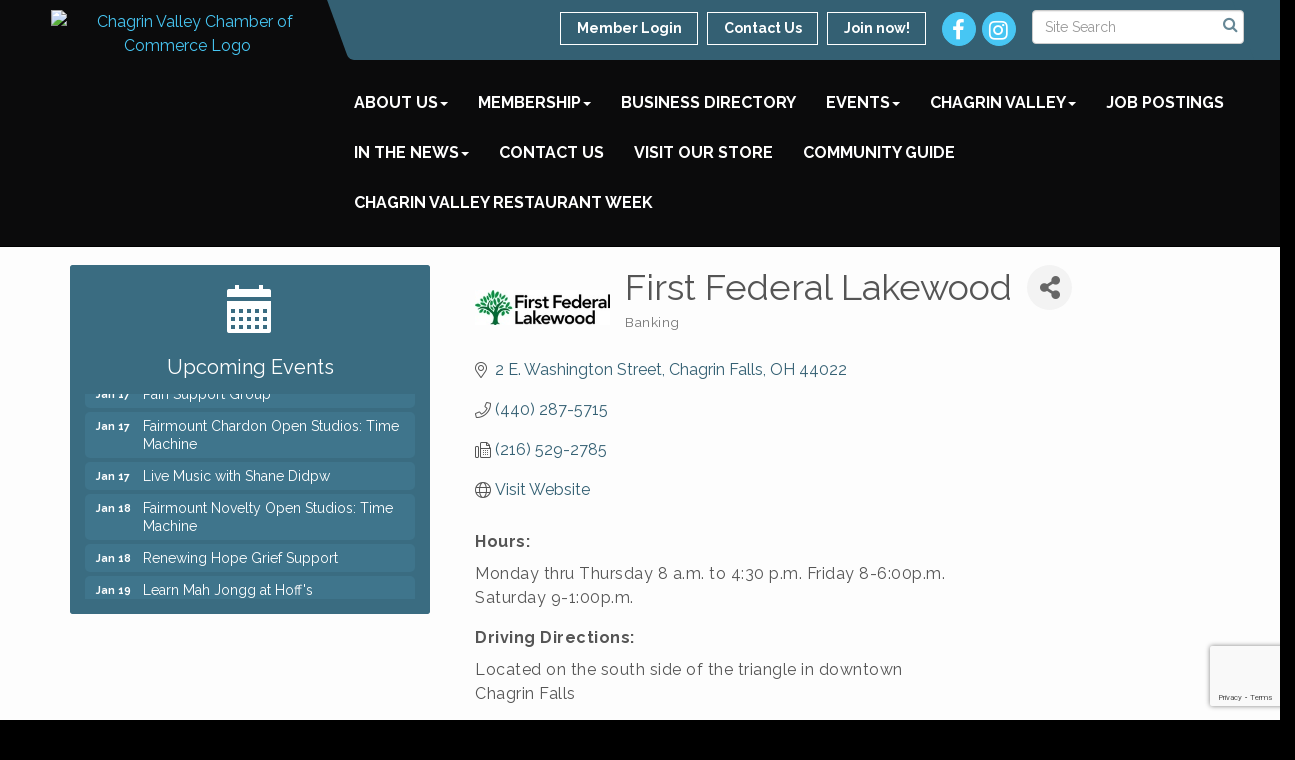

--- FILE ---
content_type: text/html; charset=utf-8
request_url: https://www.google.com/recaptcha/enterprise/anchor?ar=1&k=6LfI_T8rAAAAAMkWHrLP_GfSf3tLy9tKa839wcWa&co=aHR0cHM6Ly93d3cuY3ZjYy5vcmc6NDQz&hl=en&v=PoyoqOPhxBO7pBk68S4YbpHZ&size=invisible&anchor-ms=20000&execute-ms=30000&cb=x1hveit5z99i
body_size: 48560
content:
<!DOCTYPE HTML><html dir="ltr" lang="en"><head><meta http-equiv="Content-Type" content="text/html; charset=UTF-8">
<meta http-equiv="X-UA-Compatible" content="IE=edge">
<title>reCAPTCHA</title>
<style type="text/css">
/* cyrillic-ext */
@font-face {
  font-family: 'Roboto';
  font-style: normal;
  font-weight: 400;
  font-stretch: 100%;
  src: url(//fonts.gstatic.com/s/roboto/v48/KFO7CnqEu92Fr1ME7kSn66aGLdTylUAMa3GUBHMdazTgWw.woff2) format('woff2');
  unicode-range: U+0460-052F, U+1C80-1C8A, U+20B4, U+2DE0-2DFF, U+A640-A69F, U+FE2E-FE2F;
}
/* cyrillic */
@font-face {
  font-family: 'Roboto';
  font-style: normal;
  font-weight: 400;
  font-stretch: 100%;
  src: url(//fonts.gstatic.com/s/roboto/v48/KFO7CnqEu92Fr1ME7kSn66aGLdTylUAMa3iUBHMdazTgWw.woff2) format('woff2');
  unicode-range: U+0301, U+0400-045F, U+0490-0491, U+04B0-04B1, U+2116;
}
/* greek-ext */
@font-face {
  font-family: 'Roboto';
  font-style: normal;
  font-weight: 400;
  font-stretch: 100%;
  src: url(//fonts.gstatic.com/s/roboto/v48/KFO7CnqEu92Fr1ME7kSn66aGLdTylUAMa3CUBHMdazTgWw.woff2) format('woff2');
  unicode-range: U+1F00-1FFF;
}
/* greek */
@font-face {
  font-family: 'Roboto';
  font-style: normal;
  font-weight: 400;
  font-stretch: 100%;
  src: url(//fonts.gstatic.com/s/roboto/v48/KFO7CnqEu92Fr1ME7kSn66aGLdTylUAMa3-UBHMdazTgWw.woff2) format('woff2');
  unicode-range: U+0370-0377, U+037A-037F, U+0384-038A, U+038C, U+038E-03A1, U+03A3-03FF;
}
/* math */
@font-face {
  font-family: 'Roboto';
  font-style: normal;
  font-weight: 400;
  font-stretch: 100%;
  src: url(//fonts.gstatic.com/s/roboto/v48/KFO7CnqEu92Fr1ME7kSn66aGLdTylUAMawCUBHMdazTgWw.woff2) format('woff2');
  unicode-range: U+0302-0303, U+0305, U+0307-0308, U+0310, U+0312, U+0315, U+031A, U+0326-0327, U+032C, U+032F-0330, U+0332-0333, U+0338, U+033A, U+0346, U+034D, U+0391-03A1, U+03A3-03A9, U+03B1-03C9, U+03D1, U+03D5-03D6, U+03F0-03F1, U+03F4-03F5, U+2016-2017, U+2034-2038, U+203C, U+2040, U+2043, U+2047, U+2050, U+2057, U+205F, U+2070-2071, U+2074-208E, U+2090-209C, U+20D0-20DC, U+20E1, U+20E5-20EF, U+2100-2112, U+2114-2115, U+2117-2121, U+2123-214F, U+2190, U+2192, U+2194-21AE, U+21B0-21E5, U+21F1-21F2, U+21F4-2211, U+2213-2214, U+2216-22FF, U+2308-230B, U+2310, U+2319, U+231C-2321, U+2336-237A, U+237C, U+2395, U+239B-23B7, U+23D0, U+23DC-23E1, U+2474-2475, U+25AF, U+25B3, U+25B7, U+25BD, U+25C1, U+25CA, U+25CC, U+25FB, U+266D-266F, U+27C0-27FF, U+2900-2AFF, U+2B0E-2B11, U+2B30-2B4C, U+2BFE, U+3030, U+FF5B, U+FF5D, U+1D400-1D7FF, U+1EE00-1EEFF;
}
/* symbols */
@font-face {
  font-family: 'Roboto';
  font-style: normal;
  font-weight: 400;
  font-stretch: 100%;
  src: url(//fonts.gstatic.com/s/roboto/v48/KFO7CnqEu92Fr1ME7kSn66aGLdTylUAMaxKUBHMdazTgWw.woff2) format('woff2');
  unicode-range: U+0001-000C, U+000E-001F, U+007F-009F, U+20DD-20E0, U+20E2-20E4, U+2150-218F, U+2190, U+2192, U+2194-2199, U+21AF, U+21E6-21F0, U+21F3, U+2218-2219, U+2299, U+22C4-22C6, U+2300-243F, U+2440-244A, U+2460-24FF, U+25A0-27BF, U+2800-28FF, U+2921-2922, U+2981, U+29BF, U+29EB, U+2B00-2BFF, U+4DC0-4DFF, U+FFF9-FFFB, U+10140-1018E, U+10190-1019C, U+101A0, U+101D0-101FD, U+102E0-102FB, U+10E60-10E7E, U+1D2C0-1D2D3, U+1D2E0-1D37F, U+1F000-1F0FF, U+1F100-1F1AD, U+1F1E6-1F1FF, U+1F30D-1F30F, U+1F315, U+1F31C, U+1F31E, U+1F320-1F32C, U+1F336, U+1F378, U+1F37D, U+1F382, U+1F393-1F39F, U+1F3A7-1F3A8, U+1F3AC-1F3AF, U+1F3C2, U+1F3C4-1F3C6, U+1F3CA-1F3CE, U+1F3D4-1F3E0, U+1F3ED, U+1F3F1-1F3F3, U+1F3F5-1F3F7, U+1F408, U+1F415, U+1F41F, U+1F426, U+1F43F, U+1F441-1F442, U+1F444, U+1F446-1F449, U+1F44C-1F44E, U+1F453, U+1F46A, U+1F47D, U+1F4A3, U+1F4B0, U+1F4B3, U+1F4B9, U+1F4BB, U+1F4BF, U+1F4C8-1F4CB, U+1F4D6, U+1F4DA, U+1F4DF, U+1F4E3-1F4E6, U+1F4EA-1F4ED, U+1F4F7, U+1F4F9-1F4FB, U+1F4FD-1F4FE, U+1F503, U+1F507-1F50B, U+1F50D, U+1F512-1F513, U+1F53E-1F54A, U+1F54F-1F5FA, U+1F610, U+1F650-1F67F, U+1F687, U+1F68D, U+1F691, U+1F694, U+1F698, U+1F6AD, U+1F6B2, U+1F6B9-1F6BA, U+1F6BC, U+1F6C6-1F6CF, U+1F6D3-1F6D7, U+1F6E0-1F6EA, U+1F6F0-1F6F3, U+1F6F7-1F6FC, U+1F700-1F7FF, U+1F800-1F80B, U+1F810-1F847, U+1F850-1F859, U+1F860-1F887, U+1F890-1F8AD, U+1F8B0-1F8BB, U+1F8C0-1F8C1, U+1F900-1F90B, U+1F93B, U+1F946, U+1F984, U+1F996, U+1F9E9, U+1FA00-1FA6F, U+1FA70-1FA7C, U+1FA80-1FA89, U+1FA8F-1FAC6, U+1FACE-1FADC, U+1FADF-1FAE9, U+1FAF0-1FAF8, U+1FB00-1FBFF;
}
/* vietnamese */
@font-face {
  font-family: 'Roboto';
  font-style: normal;
  font-weight: 400;
  font-stretch: 100%;
  src: url(//fonts.gstatic.com/s/roboto/v48/KFO7CnqEu92Fr1ME7kSn66aGLdTylUAMa3OUBHMdazTgWw.woff2) format('woff2');
  unicode-range: U+0102-0103, U+0110-0111, U+0128-0129, U+0168-0169, U+01A0-01A1, U+01AF-01B0, U+0300-0301, U+0303-0304, U+0308-0309, U+0323, U+0329, U+1EA0-1EF9, U+20AB;
}
/* latin-ext */
@font-face {
  font-family: 'Roboto';
  font-style: normal;
  font-weight: 400;
  font-stretch: 100%;
  src: url(//fonts.gstatic.com/s/roboto/v48/KFO7CnqEu92Fr1ME7kSn66aGLdTylUAMa3KUBHMdazTgWw.woff2) format('woff2');
  unicode-range: U+0100-02BA, U+02BD-02C5, U+02C7-02CC, U+02CE-02D7, U+02DD-02FF, U+0304, U+0308, U+0329, U+1D00-1DBF, U+1E00-1E9F, U+1EF2-1EFF, U+2020, U+20A0-20AB, U+20AD-20C0, U+2113, U+2C60-2C7F, U+A720-A7FF;
}
/* latin */
@font-face {
  font-family: 'Roboto';
  font-style: normal;
  font-weight: 400;
  font-stretch: 100%;
  src: url(//fonts.gstatic.com/s/roboto/v48/KFO7CnqEu92Fr1ME7kSn66aGLdTylUAMa3yUBHMdazQ.woff2) format('woff2');
  unicode-range: U+0000-00FF, U+0131, U+0152-0153, U+02BB-02BC, U+02C6, U+02DA, U+02DC, U+0304, U+0308, U+0329, U+2000-206F, U+20AC, U+2122, U+2191, U+2193, U+2212, U+2215, U+FEFF, U+FFFD;
}
/* cyrillic-ext */
@font-face {
  font-family: 'Roboto';
  font-style: normal;
  font-weight: 500;
  font-stretch: 100%;
  src: url(//fonts.gstatic.com/s/roboto/v48/KFO7CnqEu92Fr1ME7kSn66aGLdTylUAMa3GUBHMdazTgWw.woff2) format('woff2');
  unicode-range: U+0460-052F, U+1C80-1C8A, U+20B4, U+2DE0-2DFF, U+A640-A69F, U+FE2E-FE2F;
}
/* cyrillic */
@font-face {
  font-family: 'Roboto';
  font-style: normal;
  font-weight: 500;
  font-stretch: 100%;
  src: url(//fonts.gstatic.com/s/roboto/v48/KFO7CnqEu92Fr1ME7kSn66aGLdTylUAMa3iUBHMdazTgWw.woff2) format('woff2');
  unicode-range: U+0301, U+0400-045F, U+0490-0491, U+04B0-04B1, U+2116;
}
/* greek-ext */
@font-face {
  font-family: 'Roboto';
  font-style: normal;
  font-weight: 500;
  font-stretch: 100%;
  src: url(//fonts.gstatic.com/s/roboto/v48/KFO7CnqEu92Fr1ME7kSn66aGLdTylUAMa3CUBHMdazTgWw.woff2) format('woff2');
  unicode-range: U+1F00-1FFF;
}
/* greek */
@font-face {
  font-family: 'Roboto';
  font-style: normal;
  font-weight: 500;
  font-stretch: 100%;
  src: url(//fonts.gstatic.com/s/roboto/v48/KFO7CnqEu92Fr1ME7kSn66aGLdTylUAMa3-UBHMdazTgWw.woff2) format('woff2');
  unicode-range: U+0370-0377, U+037A-037F, U+0384-038A, U+038C, U+038E-03A1, U+03A3-03FF;
}
/* math */
@font-face {
  font-family: 'Roboto';
  font-style: normal;
  font-weight: 500;
  font-stretch: 100%;
  src: url(//fonts.gstatic.com/s/roboto/v48/KFO7CnqEu92Fr1ME7kSn66aGLdTylUAMawCUBHMdazTgWw.woff2) format('woff2');
  unicode-range: U+0302-0303, U+0305, U+0307-0308, U+0310, U+0312, U+0315, U+031A, U+0326-0327, U+032C, U+032F-0330, U+0332-0333, U+0338, U+033A, U+0346, U+034D, U+0391-03A1, U+03A3-03A9, U+03B1-03C9, U+03D1, U+03D5-03D6, U+03F0-03F1, U+03F4-03F5, U+2016-2017, U+2034-2038, U+203C, U+2040, U+2043, U+2047, U+2050, U+2057, U+205F, U+2070-2071, U+2074-208E, U+2090-209C, U+20D0-20DC, U+20E1, U+20E5-20EF, U+2100-2112, U+2114-2115, U+2117-2121, U+2123-214F, U+2190, U+2192, U+2194-21AE, U+21B0-21E5, U+21F1-21F2, U+21F4-2211, U+2213-2214, U+2216-22FF, U+2308-230B, U+2310, U+2319, U+231C-2321, U+2336-237A, U+237C, U+2395, U+239B-23B7, U+23D0, U+23DC-23E1, U+2474-2475, U+25AF, U+25B3, U+25B7, U+25BD, U+25C1, U+25CA, U+25CC, U+25FB, U+266D-266F, U+27C0-27FF, U+2900-2AFF, U+2B0E-2B11, U+2B30-2B4C, U+2BFE, U+3030, U+FF5B, U+FF5D, U+1D400-1D7FF, U+1EE00-1EEFF;
}
/* symbols */
@font-face {
  font-family: 'Roboto';
  font-style: normal;
  font-weight: 500;
  font-stretch: 100%;
  src: url(//fonts.gstatic.com/s/roboto/v48/KFO7CnqEu92Fr1ME7kSn66aGLdTylUAMaxKUBHMdazTgWw.woff2) format('woff2');
  unicode-range: U+0001-000C, U+000E-001F, U+007F-009F, U+20DD-20E0, U+20E2-20E4, U+2150-218F, U+2190, U+2192, U+2194-2199, U+21AF, U+21E6-21F0, U+21F3, U+2218-2219, U+2299, U+22C4-22C6, U+2300-243F, U+2440-244A, U+2460-24FF, U+25A0-27BF, U+2800-28FF, U+2921-2922, U+2981, U+29BF, U+29EB, U+2B00-2BFF, U+4DC0-4DFF, U+FFF9-FFFB, U+10140-1018E, U+10190-1019C, U+101A0, U+101D0-101FD, U+102E0-102FB, U+10E60-10E7E, U+1D2C0-1D2D3, U+1D2E0-1D37F, U+1F000-1F0FF, U+1F100-1F1AD, U+1F1E6-1F1FF, U+1F30D-1F30F, U+1F315, U+1F31C, U+1F31E, U+1F320-1F32C, U+1F336, U+1F378, U+1F37D, U+1F382, U+1F393-1F39F, U+1F3A7-1F3A8, U+1F3AC-1F3AF, U+1F3C2, U+1F3C4-1F3C6, U+1F3CA-1F3CE, U+1F3D4-1F3E0, U+1F3ED, U+1F3F1-1F3F3, U+1F3F5-1F3F7, U+1F408, U+1F415, U+1F41F, U+1F426, U+1F43F, U+1F441-1F442, U+1F444, U+1F446-1F449, U+1F44C-1F44E, U+1F453, U+1F46A, U+1F47D, U+1F4A3, U+1F4B0, U+1F4B3, U+1F4B9, U+1F4BB, U+1F4BF, U+1F4C8-1F4CB, U+1F4D6, U+1F4DA, U+1F4DF, U+1F4E3-1F4E6, U+1F4EA-1F4ED, U+1F4F7, U+1F4F9-1F4FB, U+1F4FD-1F4FE, U+1F503, U+1F507-1F50B, U+1F50D, U+1F512-1F513, U+1F53E-1F54A, U+1F54F-1F5FA, U+1F610, U+1F650-1F67F, U+1F687, U+1F68D, U+1F691, U+1F694, U+1F698, U+1F6AD, U+1F6B2, U+1F6B9-1F6BA, U+1F6BC, U+1F6C6-1F6CF, U+1F6D3-1F6D7, U+1F6E0-1F6EA, U+1F6F0-1F6F3, U+1F6F7-1F6FC, U+1F700-1F7FF, U+1F800-1F80B, U+1F810-1F847, U+1F850-1F859, U+1F860-1F887, U+1F890-1F8AD, U+1F8B0-1F8BB, U+1F8C0-1F8C1, U+1F900-1F90B, U+1F93B, U+1F946, U+1F984, U+1F996, U+1F9E9, U+1FA00-1FA6F, U+1FA70-1FA7C, U+1FA80-1FA89, U+1FA8F-1FAC6, U+1FACE-1FADC, U+1FADF-1FAE9, U+1FAF0-1FAF8, U+1FB00-1FBFF;
}
/* vietnamese */
@font-face {
  font-family: 'Roboto';
  font-style: normal;
  font-weight: 500;
  font-stretch: 100%;
  src: url(//fonts.gstatic.com/s/roboto/v48/KFO7CnqEu92Fr1ME7kSn66aGLdTylUAMa3OUBHMdazTgWw.woff2) format('woff2');
  unicode-range: U+0102-0103, U+0110-0111, U+0128-0129, U+0168-0169, U+01A0-01A1, U+01AF-01B0, U+0300-0301, U+0303-0304, U+0308-0309, U+0323, U+0329, U+1EA0-1EF9, U+20AB;
}
/* latin-ext */
@font-face {
  font-family: 'Roboto';
  font-style: normal;
  font-weight: 500;
  font-stretch: 100%;
  src: url(//fonts.gstatic.com/s/roboto/v48/KFO7CnqEu92Fr1ME7kSn66aGLdTylUAMa3KUBHMdazTgWw.woff2) format('woff2');
  unicode-range: U+0100-02BA, U+02BD-02C5, U+02C7-02CC, U+02CE-02D7, U+02DD-02FF, U+0304, U+0308, U+0329, U+1D00-1DBF, U+1E00-1E9F, U+1EF2-1EFF, U+2020, U+20A0-20AB, U+20AD-20C0, U+2113, U+2C60-2C7F, U+A720-A7FF;
}
/* latin */
@font-face {
  font-family: 'Roboto';
  font-style: normal;
  font-weight: 500;
  font-stretch: 100%;
  src: url(//fonts.gstatic.com/s/roboto/v48/KFO7CnqEu92Fr1ME7kSn66aGLdTylUAMa3yUBHMdazQ.woff2) format('woff2');
  unicode-range: U+0000-00FF, U+0131, U+0152-0153, U+02BB-02BC, U+02C6, U+02DA, U+02DC, U+0304, U+0308, U+0329, U+2000-206F, U+20AC, U+2122, U+2191, U+2193, U+2212, U+2215, U+FEFF, U+FFFD;
}
/* cyrillic-ext */
@font-face {
  font-family: 'Roboto';
  font-style: normal;
  font-weight: 900;
  font-stretch: 100%;
  src: url(//fonts.gstatic.com/s/roboto/v48/KFO7CnqEu92Fr1ME7kSn66aGLdTylUAMa3GUBHMdazTgWw.woff2) format('woff2');
  unicode-range: U+0460-052F, U+1C80-1C8A, U+20B4, U+2DE0-2DFF, U+A640-A69F, U+FE2E-FE2F;
}
/* cyrillic */
@font-face {
  font-family: 'Roboto';
  font-style: normal;
  font-weight: 900;
  font-stretch: 100%;
  src: url(//fonts.gstatic.com/s/roboto/v48/KFO7CnqEu92Fr1ME7kSn66aGLdTylUAMa3iUBHMdazTgWw.woff2) format('woff2');
  unicode-range: U+0301, U+0400-045F, U+0490-0491, U+04B0-04B1, U+2116;
}
/* greek-ext */
@font-face {
  font-family: 'Roboto';
  font-style: normal;
  font-weight: 900;
  font-stretch: 100%;
  src: url(//fonts.gstatic.com/s/roboto/v48/KFO7CnqEu92Fr1ME7kSn66aGLdTylUAMa3CUBHMdazTgWw.woff2) format('woff2');
  unicode-range: U+1F00-1FFF;
}
/* greek */
@font-face {
  font-family: 'Roboto';
  font-style: normal;
  font-weight: 900;
  font-stretch: 100%;
  src: url(//fonts.gstatic.com/s/roboto/v48/KFO7CnqEu92Fr1ME7kSn66aGLdTylUAMa3-UBHMdazTgWw.woff2) format('woff2');
  unicode-range: U+0370-0377, U+037A-037F, U+0384-038A, U+038C, U+038E-03A1, U+03A3-03FF;
}
/* math */
@font-face {
  font-family: 'Roboto';
  font-style: normal;
  font-weight: 900;
  font-stretch: 100%;
  src: url(//fonts.gstatic.com/s/roboto/v48/KFO7CnqEu92Fr1ME7kSn66aGLdTylUAMawCUBHMdazTgWw.woff2) format('woff2');
  unicode-range: U+0302-0303, U+0305, U+0307-0308, U+0310, U+0312, U+0315, U+031A, U+0326-0327, U+032C, U+032F-0330, U+0332-0333, U+0338, U+033A, U+0346, U+034D, U+0391-03A1, U+03A3-03A9, U+03B1-03C9, U+03D1, U+03D5-03D6, U+03F0-03F1, U+03F4-03F5, U+2016-2017, U+2034-2038, U+203C, U+2040, U+2043, U+2047, U+2050, U+2057, U+205F, U+2070-2071, U+2074-208E, U+2090-209C, U+20D0-20DC, U+20E1, U+20E5-20EF, U+2100-2112, U+2114-2115, U+2117-2121, U+2123-214F, U+2190, U+2192, U+2194-21AE, U+21B0-21E5, U+21F1-21F2, U+21F4-2211, U+2213-2214, U+2216-22FF, U+2308-230B, U+2310, U+2319, U+231C-2321, U+2336-237A, U+237C, U+2395, U+239B-23B7, U+23D0, U+23DC-23E1, U+2474-2475, U+25AF, U+25B3, U+25B7, U+25BD, U+25C1, U+25CA, U+25CC, U+25FB, U+266D-266F, U+27C0-27FF, U+2900-2AFF, U+2B0E-2B11, U+2B30-2B4C, U+2BFE, U+3030, U+FF5B, U+FF5D, U+1D400-1D7FF, U+1EE00-1EEFF;
}
/* symbols */
@font-face {
  font-family: 'Roboto';
  font-style: normal;
  font-weight: 900;
  font-stretch: 100%;
  src: url(//fonts.gstatic.com/s/roboto/v48/KFO7CnqEu92Fr1ME7kSn66aGLdTylUAMaxKUBHMdazTgWw.woff2) format('woff2');
  unicode-range: U+0001-000C, U+000E-001F, U+007F-009F, U+20DD-20E0, U+20E2-20E4, U+2150-218F, U+2190, U+2192, U+2194-2199, U+21AF, U+21E6-21F0, U+21F3, U+2218-2219, U+2299, U+22C4-22C6, U+2300-243F, U+2440-244A, U+2460-24FF, U+25A0-27BF, U+2800-28FF, U+2921-2922, U+2981, U+29BF, U+29EB, U+2B00-2BFF, U+4DC0-4DFF, U+FFF9-FFFB, U+10140-1018E, U+10190-1019C, U+101A0, U+101D0-101FD, U+102E0-102FB, U+10E60-10E7E, U+1D2C0-1D2D3, U+1D2E0-1D37F, U+1F000-1F0FF, U+1F100-1F1AD, U+1F1E6-1F1FF, U+1F30D-1F30F, U+1F315, U+1F31C, U+1F31E, U+1F320-1F32C, U+1F336, U+1F378, U+1F37D, U+1F382, U+1F393-1F39F, U+1F3A7-1F3A8, U+1F3AC-1F3AF, U+1F3C2, U+1F3C4-1F3C6, U+1F3CA-1F3CE, U+1F3D4-1F3E0, U+1F3ED, U+1F3F1-1F3F3, U+1F3F5-1F3F7, U+1F408, U+1F415, U+1F41F, U+1F426, U+1F43F, U+1F441-1F442, U+1F444, U+1F446-1F449, U+1F44C-1F44E, U+1F453, U+1F46A, U+1F47D, U+1F4A3, U+1F4B0, U+1F4B3, U+1F4B9, U+1F4BB, U+1F4BF, U+1F4C8-1F4CB, U+1F4D6, U+1F4DA, U+1F4DF, U+1F4E3-1F4E6, U+1F4EA-1F4ED, U+1F4F7, U+1F4F9-1F4FB, U+1F4FD-1F4FE, U+1F503, U+1F507-1F50B, U+1F50D, U+1F512-1F513, U+1F53E-1F54A, U+1F54F-1F5FA, U+1F610, U+1F650-1F67F, U+1F687, U+1F68D, U+1F691, U+1F694, U+1F698, U+1F6AD, U+1F6B2, U+1F6B9-1F6BA, U+1F6BC, U+1F6C6-1F6CF, U+1F6D3-1F6D7, U+1F6E0-1F6EA, U+1F6F0-1F6F3, U+1F6F7-1F6FC, U+1F700-1F7FF, U+1F800-1F80B, U+1F810-1F847, U+1F850-1F859, U+1F860-1F887, U+1F890-1F8AD, U+1F8B0-1F8BB, U+1F8C0-1F8C1, U+1F900-1F90B, U+1F93B, U+1F946, U+1F984, U+1F996, U+1F9E9, U+1FA00-1FA6F, U+1FA70-1FA7C, U+1FA80-1FA89, U+1FA8F-1FAC6, U+1FACE-1FADC, U+1FADF-1FAE9, U+1FAF0-1FAF8, U+1FB00-1FBFF;
}
/* vietnamese */
@font-face {
  font-family: 'Roboto';
  font-style: normal;
  font-weight: 900;
  font-stretch: 100%;
  src: url(//fonts.gstatic.com/s/roboto/v48/KFO7CnqEu92Fr1ME7kSn66aGLdTylUAMa3OUBHMdazTgWw.woff2) format('woff2');
  unicode-range: U+0102-0103, U+0110-0111, U+0128-0129, U+0168-0169, U+01A0-01A1, U+01AF-01B0, U+0300-0301, U+0303-0304, U+0308-0309, U+0323, U+0329, U+1EA0-1EF9, U+20AB;
}
/* latin-ext */
@font-face {
  font-family: 'Roboto';
  font-style: normal;
  font-weight: 900;
  font-stretch: 100%;
  src: url(//fonts.gstatic.com/s/roboto/v48/KFO7CnqEu92Fr1ME7kSn66aGLdTylUAMa3KUBHMdazTgWw.woff2) format('woff2');
  unicode-range: U+0100-02BA, U+02BD-02C5, U+02C7-02CC, U+02CE-02D7, U+02DD-02FF, U+0304, U+0308, U+0329, U+1D00-1DBF, U+1E00-1E9F, U+1EF2-1EFF, U+2020, U+20A0-20AB, U+20AD-20C0, U+2113, U+2C60-2C7F, U+A720-A7FF;
}
/* latin */
@font-face {
  font-family: 'Roboto';
  font-style: normal;
  font-weight: 900;
  font-stretch: 100%;
  src: url(//fonts.gstatic.com/s/roboto/v48/KFO7CnqEu92Fr1ME7kSn66aGLdTylUAMa3yUBHMdazQ.woff2) format('woff2');
  unicode-range: U+0000-00FF, U+0131, U+0152-0153, U+02BB-02BC, U+02C6, U+02DA, U+02DC, U+0304, U+0308, U+0329, U+2000-206F, U+20AC, U+2122, U+2191, U+2193, U+2212, U+2215, U+FEFF, U+FFFD;
}

</style>
<link rel="stylesheet" type="text/css" href="https://www.gstatic.com/recaptcha/releases/PoyoqOPhxBO7pBk68S4YbpHZ/styles__ltr.css">
<script nonce="OGWydtbeYckku4TKM1BnNg" type="text/javascript">window['__recaptcha_api'] = 'https://www.google.com/recaptcha/enterprise/';</script>
<script type="text/javascript" src="https://www.gstatic.com/recaptcha/releases/PoyoqOPhxBO7pBk68S4YbpHZ/recaptcha__en.js" nonce="OGWydtbeYckku4TKM1BnNg">
      
    </script></head>
<body><div id="rc-anchor-alert" class="rc-anchor-alert"></div>
<input type="hidden" id="recaptcha-token" value="[base64]">
<script type="text/javascript" nonce="OGWydtbeYckku4TKM1BnNg">
      recaptcha.anchor.Main.init("[\x22ainput\x22,[\x22bgdata\x22,\x22\x22,\[base64]/[base64]/[base64]/KE4oMTI0LHYsdi5HKSxMWihsLHYpKTpOKDEyNCx2LGwpLFYpLHYpLFQpKSxGKDE3MSx2KX0scjc9ZnVuY3Rpb24obCl7cmV0dXJuIGx9LEM9ZnVuY3Rpb24obCxWLHYpe04odixsLFYpLFZbYWtdPTI3OTZ9LG49ZnVuY3Rpb24obCxWKXtWLlg9KChWLlg/[base64]/[base64]/[base64]/[base64]/[base64]/[base64]/[base64]/[base64]/[base64]/[base64]/[base64]\\u003d\x22,\[base64]\\u003d\x22,\x22KhAYw43Cm0/DusKzw4fCu8KhVgMzw65Nw5pjZnIzw63DnjjCo8KDLF7ClgnCk0vCvsK3A1kvL2gTwofCn8OrOsKKwp/CjsKMFMKrY8OKSBzCr8ODNWHCo8OAABdxw708ZDA4wrhhwpAKGMObwokew67ClMOKwpIGAFPCpFpXCX7DmkvDusKHw6vDjcOSIMOrwqTDtVh9w4xTS8Kgw4lud3LCuMKDVsKZwo0/[base64]/DlcKdYgfDlwcCQ2hxGQIJwq97wpkhwrRiw4twJwDCphDCkMKqwpsTw5tsw5fCk2Ikw5bCpRPDv8KKw4rCmn7DuR3ClcOpBTF/F8OXw5pCwqbCpcOwwrUJwqZ2w4E/WMOhwpbDpcKQGUDCpMO3wr05w67DiT4hw57Dj8K0LWAjURnCriNDXcOxS2zDgMKkwrzCkCLClcOIw4DCtMKMwoIcZsKKd8KWCsO9wrrDtHx4woRWwpzCuXkzI8KUd8KHWjbCoFUTKMKFwqrDocOPDiMOI13CpGXCmmbCiW8QK8OydsOBR2fCpEDDuS/DqW/DiMOkUMOmwrLCs8OEwqtoMBvDkcOCAMOLwo/Co8K/NcKbVSZrTFDDv8OTO8OvCnIsw6xzw4LDuyo6w7DDosKuwr0yw5QwWnMdHgx7wr5xwpnCiHsrTcKQw57CvSIzIhrDjglBEMKAYsO9bzXDqcOIwoAcF8KbPiFlw68jw5/[base64]/[base64]/wq7Dq8KvMcKNLGhMwq7DqAceNsK8w5vCqGMCE2nChhRawql4I8K0BDTDh8O+NMKHQQNWRCE+GMOOJyPCicOGw6osT3VjwoHCu3hywo7DnMOhZgM4RDBpw6lNwobCmcOzw7nCmj/[base64]/FgTCiGzDi8KzwqfCrsKjwpx5w7fCnMKFenvDoMKDX8OkwqRnwqxyw5rDihxVwo5bwqvCrgxmw4nCo8O/[base64]/CrMKOWgnDrMKwGiRkIMOqYsOjwoXDljPDpsKSw5zDo8Kkwr/DsWVdBE8gwqkdXzfDn8K2w5Y1w68OwowUw7HDj8O/KTsZw6cuw7DClUXCmcOuNMOjUcO8wqDDm8OZdk5/[base64]/CsCTCo8OZG8OqNcOPe2twIsKBwoHDhMObw698E8O2V8KxQMONC8K4wrNGwo8qw73CpF0jwrrDokZRwqLCrhxLw6fDoH9XTFdKNcKOwq4bNMKaB8OCTMOgL8OVZkwNwqVKBDfDg8OPwpPDo0vCn2k9w410CMO/DcK0wqTDmnxtZcO+w7jDtiFmw5fCocO4wphFw6/[base64]/[base64]/DmHrCucOXwqTDlRQWw4bClsKaAHfDn8KSW8OzI8OYwq3DmWvClARkTFTCt3QGwr/CjTAlWcKUFcK6QHvDkwXCp0QaDsOXJcO6wo/CuEUsw7zCn8KDw6lsJlLCmkJIQ2HCii46wqTDhlTCuEvCsy9YwqYrwr3CsHt1D0cRUsOyMnRwZsO3woZQwoAxw5QCwpMGa0nDmRx4PMOJQsKPwrPCjsOwwp/[base64]/DuhTDgMObSk7CrGgHw7xSV8KYCcKecE96T1LCpTDCncKUTifCskPDpH9qK8Kow6ETw43Cl8K1VS15GnMQHcO4worDtsORw4XDh1Vjw5xeYH3CmsOgJFLDpMKywoU5LMOKwrTCtzgGe8KqBH/[base64]/CmcOdNFrDh0PDqhVFGcKKw7TDs8KHwo7DvmA2wpnCmMOddcO6w7IKMRXDh8OfbB8pw4XDpg7Dnw1XwotACEpDej3DmX/CoMKUBQjDm8Kcwp8VesOBwpjDhsOiw77Cg8Knwp3Cp0fCtX3DmcOKXF7DssOFfFnDnsOOwqTDrknCmcKUWgXCjMKWR8K8wrHCjBfDqllFw7khcnzCkMOnN8KlecOTD8O/FMKHwqErcXTCgijDocK/N8K6w7bDtQzCsk0Cw6LCjMOewrrCucKkGgjCq8O2w4U4XgDDh8KeAlJmaFLDmsKNaisXdcKpPsOBdsK5w4PDtMOuV8OCIMOWwqQif2jCl8ODwrLCsMOaw48qwp/DsTlRL8KDPy/CncOoXzQIwp5DwqdNCMK7w78Wwqd1wpXCpmDDucKneMKCwpwKw6NJw5jDvy8Uw47Cs1bCssODwplqfTsswqbDuX4DwoF6RMK6w7vCnEo+w5/DrcOYNsKQKwTCmQHCr0BVwogowoo6EMOEUn1RwoDCq8OIw5vDg8OawoTDlMO/M8KEXsKswoDCrcKRwp/DucKzAsO7wr1IwplwI8KKw4TDqcOYwprDgcKZw6LCoituwpPCq1xPIwDCkQXCuSggwr3CksOXRcOewrjDicKyw7UWQm3Dkx3CvMOvwrbCoDY3wp8eUMKyw6bCvMKww5rCocKIJcOGBcK0w4PDrMObw4/[base64]/[base64]/DocK2RVxgw5/DocKNwppoFyHDlMKwP2jDh8OHaWvDmMOcwoUnY8OBTMK8wpYiT0fDiMKpw4/Dty7CksKFw5vCqmjDlsKPwqouX3doGUwKworDr8KtSxjDoxMzCMOvw5dKw7UUw6VxWnXDncO9HlzCrsKhPcOqw6TDnWx7w4fCjEd6wqRBwqLDgi/DqsOQwo1WOcKCwpjCt8O5w5zCrcO7wqpDOl/DkBRJecOawqrCv8Kqw4fCl8KEw5DCo8KHK8OIaFDCtcKqwqYOVn1UG8KSHFfCusODw5DCp8KtLMKkwovCkDLDhsKEwpbCg1BkwoDDm8KuFsOXa8OOeHstHcKhfWBCFiHDpG0pw61ZKgx9CcKIw6zDgX3CuV3DlsO5WMOXZcOpwr/CtcKywrHChTIOw69nwq0rVSUjwpTDuMOxG1AzSMOxwr1AU8KLwpPCtAjDusKXFsKBXMK8V8KZecKzw4NFwp5Nw5Q3w44OwrEJWQnDnAXCr2tFw4YPw7sqDQnCnMKJwrbCgMO4SFrDqx/[base64]/[base64]/DhsKBB8KBRMK5dznDl8OXw4wjDlfCisO1Hm/DjwLDq2DCjS0PfRPCsxHDn0d+PWxvS8Kfc8O/w4srIUXDu1hbN8OlLSFgwqJEw7PDtMO9ccKmwrbCq8OcwqBkw6QdGMKTKGDDlsOjQcO/w7rDmi/CkcK/wpdhGMOWMhfDkcOKMEMlCsOaw6TCgBvDhMOaA2UtwrzDpnTCl8OOwqDDucOfLxXDlcKHwqPColPCmGEFw6jDm8KvwqUww7EYwrbCrMKBwrPDtUXDvMKswobDt1Bbwqt7w50rw4fDksKvR8Kew50AecOVXcKWcBHCpMK8woAMw5/CpRzCm3AadxbCnDEFwprDkj1ldBXCui3CuMOtcMKfwog2WxzDhsKyP2spw6jDu8O0w4PCmsKhdcO2woNkHl7Cu8O9V34iw5jCr2zCrMK7w5bDjWPDsW/CscKzZFJ1KcK5w6sFLmDDpcK9w7QDHH/DtMKcNMKAHCojFsKJXhcVO8O6Y8KpE3AmMMKYw4TDscKgRcKAdlMewqPDlWcpw7TCsXHDhMKGw5lrFkXCosKFecKtLMO6a8KXXApMw7Y2w4/[base64]/DlcOtZFhmw5hXdMOlEMOHQisuw40+N8Odw4zCgcKHdgnCrcOsCXAdw5wqRDpdXcK9wo7CiUBzLsO8w6/Ct8KHwofDgwjDj8OPw57DhMOrUcOHwrfDlsO7GMKuwrTDh8O9w7MAacOJwrwaw4jCpm9ew7Q7wpgwwpYBGwPDrCJ9w4k8VsOyecOHUsKrw6ZdEsKefMKDw6/CpcO8aMKEw4bCnBYMUCnCnnTDgAPCt8KbwoBkwqYpwpwDDMK3wq8Sw5tNHXzCs8OVwpXCnsOLwoDDu8OLwq3Dh0DCp8KBw71Twr1ww7TCi2nCqRzCph4iU8Knw7JRw6bDsDzDg3DDgh90dFPDmEPDrnsCw7IEWXPCtcO2w7PDl8OGwrtrXsO/KsOpBMOGXMK6wpAVw50yBMOaw4QHw5/Do38XBcO+X8OnOsKKDRPDscKPORnChcKIwoDCqQbCu1EzU8OCwr/CtwQGUix/w7vCtcO/[base64]/DhcOXWh3Cv3N9bMOzw4EDamrCg1fDg8Olw6TDiA7CqcKaw4pRwpLDsAluHSgWPmRYw5w/wrTCrDXCvT/DnBJIw7JeKEhOEQvDmsKwFMOWw6QELTxLezPDucKiZWs6X1UwXcKKCsKqDHFxHTfDtcONfcO4b3F/YFdzWgpHwoDDiTdhUMOvwq7CtgvCvS9Dw6ctw7cXOmsNw77CnnLCmVbDkMKPw7hsw7MUUMO3w7Qpwr/CmMOpEFLDnMOXYsKDN8Kzw4TDtsOowonCpxnDqz8pDxzCkwNAB3vCm8OHw40+wrvChcKxw5TDqwo9wroyLEfCpRtzwoHDgxjDrk5bwpzDmF7DmD7Ch8K/w4EkDcOHLsKAw5rDocKKRWcYw4fDrsOzJiZHXcOxUDjCsRILw6vDp2JQQ8OgwqNeNBnDgyp1w6vCi8OSwrkKw61owqLDs8KjwoJGIhLCkyVjwpBKwoTCqcOQVcKLw43DsMKNJCRaw6k/EsKABRfDvWsoelLCu8O7T0PDs8KMw6PDoDJCwpbCoMOawrQ2w73Cn8KTw7/ClMKbcMKee0tgbMOVwqoHY17CvcKnwrnDr0fDgMO+w5/CqcONbmhLaTbCiTjClMKlPD/CjBTCkBDDkMOhw59Sw4JQwqPCicKowrbCr8KiWkDDisKSw497Rgdzwq86JsOnFcKBIsKawq5vwqzCncOhw4xRScKCwonDrj5+wrDCkMOJYMK5wogvesOUNMOPO8OnR8Opw6zDjl7DkMKOPMK0YzvCkVzDkBITw5phwpvDiS/Cv2DCrMKCYMOfRD3DnsOTDcK8acOULCLCnsO+wrjDu19eDcOkNcO8w47DhB7DrMO+wpDDk8KvSMKnw6nCicOiw7PDlwkJA8KOL8OnGx4mQsO/WxLDkzvDuMKbfMKQdMKFwrDCiMO8MSrCiMOiwq7Cvhd/w5nCnWYKSMOSYSFSwpPDtVfDgsKNw7nCqMOGw4MnDsOrwpfCucK0N8OGwrwiwr/[base64]/Cn8OLYkPDjMKUe8OfwrwmE8KHw7YEw5PDkj8lYcK+YlRqFMO6wqd1wo7Cs2PDiw8PE3nCjMK7wrsjw57DmFLDkMO3wp9ww4ILB3fCqnszwo7CpcKJHMKCwr5yw5VBdsKkSnAWwpfCm1/[base64]/[base64]/DvXN4wrnDk2BoX8Ozw5/Dm8O3wrN1w7XDl0lCMMKKSMKBwoB1w7PDoMOzwpDCuMO8w47Dr8K3cEHCjAdkQ8KDB15WRMO8GMK+woHDqsO3MCPClmrDhyjDgDNOwoVPw5lHIsOSwq/Dpm0QMnIgw58kEA5EwpzCoHppw6p8wosqwohsXcKYeygywpTDi3rCosOawqjCicOkwolpBw/Cql07w4PDpsOsw4oLwpQzw5LDvGfCmVjCg8O+BsKYwrgKQEJ2fsOURMKSbChmcGdeYsOCEsOpf8OSw4AEJQR1woHCssOkUcKLQcOswo3Cu8KAw4fCkFLDrHcFV8O1X8KlJsKlC8OcJcK0w58/wpx2wpbDmcOPZDZXZcO5w5XCpy3Dk1t+IsKyMSBHLmfDgm0zQlrDmALCuMOUw4rDkkY/wpLCoWVWZ3B4V8KuwpE3w4hSw5pcJHLCsVkwwpVDbEbCuzzDm0XDssOYw5rCgg9YMcO7wqjDqMOUBxo/[base64]/[base64]/[base64]/DgQQaw6rDh8KnwpTDtDNcwqvCgMKhwqZ+w5dkw6TDnnYUI3XCp8OgbsOvw4F1w7XDuwvCnHEfw7Nxw4PCiiLDgzYUAMOnBHbDiMKeHFXCoQsjPcKjwrDDjMKnY8KJZ1g7w6N7GsKIw7jChcKww5TCi8KDXT4FwqfCsQhwD8OOwpTCmwlsSC/DgcKxwqEUw4vCmkVQGcKpwpDCjBfDjk9lwqzDk8K8w57CksONw4NZc8O1VmERdcOvSlBvEix9w4XDhw5PwopTwq5nw4zDhwZyw5/[base64]/DjcKgCgDDhsKzw7/Ct8O0XjbCikLCgm4awr7DrMK4IcKUbcKpw6p3wq/[base64]/DlXbDsMK5wpIrwozDhMO2wqNROGtmLMOGY0UhwrfCrRNXawh/XcOxaMOxwojDtAkzwpzCqAFsw6XDhMOjwotHwqbCmG/Cg2zCmMKCQcOOBcO8w7M4w7hfwovDjMObYUNzVRvCiMOGw7x3w5LCiihuw6M/[base64]/w5JNE0rCtcOoKcKCe2nCpMKdHj/DicOHwphndhoWwrcWP3UqfcOkwpciwqbCt8OPwqZ/[base64]/Cj8KyHTgUYl5VVFJcwr0qw5vCpMOzw5nCjG7CrcOTUGoLwrpXcVA9wp4NFVjDvGnCnwwywpdxwqsEwoNyw54YwrnDsiVTWcOIw4PCrwxawq3CtUvDncONccKlw7bDh8K3wq7DjMOnw47DuVLCtgZ/w6zCt2p4DcOLw6oKwrHCvS/[base64]/DqcKXFih6woYsw7t+woLDpcODCWFResORw7LClzXCpSHCm8KVw4HCqxV+CzEWwoMnw5XCo3rCnWXCqyEXwonCh2jCqF3Ci1DDjcObw6Edw5dQVGDDrsK5wqwiwrUSKsKMwr/DocOwwofCqRhrwpnClMKoJ8OSwrHCjsOdw7ZewozCucKZw44nwobCg8ORw4Z0w4TCl2w+wqvCi8KWw5N1w5oSw7oHMcOMfBHDiEDDjMKpwoQAwqjDp8OtT1DCtMKhw6rCo0xoa8Kfw5Rrw6rCs8Kmb8KBLxHCnTLCjivDvVh0NMKkeFfCmMKWwqlMwoUAKsK/[base64]/w5zDiX7DvMOXPQvChHt+wqPDvFvCqj82wpdnwobCgsOWwqBCwrTCrwHDusOzwoIGNwJswq5qOMOMw4LCi1bDk27CsjzCt8O8w59XwpXDhMOmw6zDriRlTMKSwojDkMKzw484AHjCs8O2wp1Td8Kaw4vCvsOjw4/DjcKgw5HDuTLDjsOWwpd7w6s8w6wCMsKKdsKUwrodcsOCw7jDkMKww4syEEA9fl3DhlPChxbDh1HCtwgCScKhRsOoEcKmYxV1w508HB3CvnbCv8O1CMO0w4XCiFkVwppALMOFAsKpwpZJYsKiYcK1Rz1Gw5EGdCdFd8OQw7DDqS/ChxJ8w7XDm8KbR8OEw7vDhyrChcKfeMOjDDpmDsKUcz5cwr8bwqEnwpFDw6Qkw5VrZMO4wq4ew7bDmcOywo0owrDDm28HcMOiL8OMJcKxwp3Dnn8XZcK4H8KDXn3CslrDqFPDsll9UlLCkRUTw4zDm3fDtGk5ccKIw57DvMO/w73DvxRlKsKFGhgrwrRfw6TDlg/ClsK0w7Adw6TDo8OSUMO+EcKdaMK7ccOgwoopXMOiFmUQRsKYwrnCnsOlw6bCqcKaw7bDmcOuIx47f1/Cj8OZL0JxcQJnUyx0w7LCrMKTJzPCtMOGOF/[base64]/[base64]/[base64]/DjQHCmywUworDiSoPw5TCqQXCn8Ocw5gQahMbLcK6AWnCpcKxwoYfTyDCh3QAw6zDi8KTW8OcHQzDphQew5c2wpcsBsO5IsOyw4fCssOQwodaPyNXfHDCkQHDmyHDg8Ocw7cfScKJwoDDuVoPHV7Co0jCmcK6w6zDnRcZw6nCusORPsOecksNw4LCtUkLwohtSMO/wqTCr0rCqcKIw4J5P8KBw4TCoizCmh/[base64]/DvTXCljkvd1rCg0d7wofDksO3w7XDkwYqw77DtMOKw57ClCM8OsKjwoBmwpVqbsOGIB7CjMOIP8K7EXHCnMKQwrgTwo8dOsK6wq3CiAUjw7LDsMOtBDXCsDwTw6pUw43DkMOxw4cewqjCu3Iow7kQw6kTcnLCqsO/KcKwJsOWG8KoZMKQDjtwZi5yUnnCisObw5XClVcIwrBswqnCo8ORVMKVw5bCqA01wr5wXV/[base64]/[base64]/dCzDosOnITl2wp1tXMKrGcOIDcOfY8KwwrfDuTwdwopmw6JNwrA8w5rCnsKLwpXDj13Du3rDjn9gYMKbd8KHwrI+w4TCmFbCp8O/csOVwptfbxVnwpdqwpB4TsK+woVoMisSwqbDg1weFsOaCE3DmkcuwpNnRynDscKMc8OQw7PCtVA9w6/CtsKMcQTDrmhww5pBLMK8ZcKHRjFbXcKEw7vDvsOXYgBOSSsVw5TCkCrCs1nDncOobDs7MsKXH8OzwrVeLcOowrDClSnDlzzCrTDCgh97wpp1MU5zw7nDtcKoUBrCpcOMw4nCvHJZwpQ7wo3DqlLCv8KCJcKAwqvDkcKjw53CimfDscOMwqZhNXvDvcKkwp/DvBxQw75JClnDqgxiLsOow7fDjVdQw44pBW/DicO7aDhfaGQqw7jClsOKWW7DjS5VwrMNw6fCvcO9RsKGdcKwwrxSwrR3asKxw7DCq8O5USrCh3vDkzMQwrfCox5cMsKpaD8NYkNAwprCoMO1J3INdxDCqMKjwpVSw4/CosOoccOPZsKcw4rCiSVcNUPDtBsUwqZtw4PDkcOrazN/wq/CrWxsw6TCnMOFH8O0aMK4ZgJuwq/Du2nCo3fCkVdIdcKMw7B+SSc5wo9yW3XCpisuKcOTwqDCvkJaw5XCqGLDmMOEwrfDmj/Co8KnOMK4w53ClgXDt8O5wrjCukPCuQR+wp44wpgSNV7Cs8Onw6jDtcOtSMOaRwTCusOtShcfw5sGRBXDkTzCn1lPFcOnaX/Dr13CosOXwqXCqcKAe0YGwrHDrMKMwqxKw5A7wqfDuybCgcKiw49/w4Bjw7BIwotwPcOoTUrDvsKjwq/[base64]/[base64]/[base64]/Cui1Vw4nCs8O1w7wMbXVOM8KMAUnCkTnCuGEAwo/Dq8OYw4rCuSjDuitDBCJMSsKhwpM6A8ORw68Cwrl5KsKfwojDvsOww5MVw4TCnxlsMRXCrcOFwpxcXcK5w5/DuMKUw5TCujA/wqpIaCwDZF8Cw5xawqZ2w7J2AcKuVcOMw6fDp2BpBMORw6PDt8KgJVN5w5vCvRTDhhPDrAPCk8KQfS5tMcOMbMOPw5taw5rCpWvCl8OBwq/CiMKMw7ZVezNhesOIXH7CpcOlK3t9w7gawrTDuMOZw7rCmcOKwp/CuQRew6/CucKlwplSwqbDoD92wr3DlsKSw49OwrYpDsKMQcKSw5HDl0xYYy1fwrLDmMKgwoXClH/DtErDnyHDq0jDnhXCnGQKw6RQUC/Dt8Obw4rChsKZw4Z6OTXDiMKpw47DukkPP8KCw5jCpCVUwrpqKVA0w4QCAHPDolMRw7EADlFiwo/CuV82wqprHMKsMTTDrWLCucOxwqbDj8KdV8KDwokYwp3CpsKTwpFWGsO3wqLCqMOKB8K8XSbDiMOELwzDnkJHB8OQwoHCh8OMFMKXScK5w43Cs03Cu0nDoB7Dtl3Cm8ORAWkGw5cyw4fDmsKQHSjDql/Cmwguw4fCkMONF8Kzw4xHw5gmworDhsOiU8OfVR/[base64]/CmMOIf8K1T2XDuVZNw4ZMd8Ofw5Iww60WUsOCHC/[base64]/VGUywptGwrpiwr0Kw58YFcO9UcOjwqxjwoYsQ2/DnXwAJMOjwrXCuyNTwoNuw7vDnMOjM8KcK8O6CGgYwpQcwqzCgsO1csK7HWtpAMO/HCfDg2bDtkfDisKGbcOWw6ksJsOcw7fCmRsYwrXDs8KnWMKOwp/Dpi7DkgUEwqgBw7Biwrs6w6dDw5pKTsOpTsKTw6rCvMK6HsKUZBrCgi9oRcK2wpbCrcOdw6ZSFsOwRMOswoDDnsOvSTNzwrTCm3rDtMO/[base64]/DoMOSwrfDrVfDkMKuw68Ew61Gwr8hwoM8T0nCpsOQNcKFF8OhBMKxWcKkwr06w65PcT5dck0xw4LDjkHDiGxGwpnCqsOqTgcJayLDtsK9JSNCa8KjczPChMKDOSBQwotlwo3DgsOfQFvDmAHDk8K2w7fCmcO4MT/CuXnDlz3CsMOZEnPDlDs7fTPCkDpPw6vDiMO2ADHDn2R7w7/Cg8Kqw7PClMKoZ3prawkTJMKPwpZVAsOZGE9+w7oUw6TCigPDnsOSw5ULRGVewr19w5Vmw4rDihTCkcOpw6Y6wocww7DDkXRBNGzDuQbCkkJAFA01UMKuwpFJT8OlwrjCkcKDIMO5wqbCq8OzFw5MPSfDjcKsw54SZ0fDhkQoOykIAMO1JAnCpcKXw5kHaThcNy/Dp8KSD8KGB8Kwwp7DisOnPXnDn0jDvjk2w7HDqMKGYiPCnTIfI0bDvi8Jw4sqFMKjLjnDqVvDnsKtT2gVF1/CsAokw4FAJF0qwrR+wrM5dlfDosOhwpbDjXYgY8KoOsK+UcOOW1gjIcKjKcKXwo8iw4LCqSZELgjDhxU2bMKkO2JiBxJ7F2stFBLCpknDknLDmwQewrMvw6FuWMKIIgk1MsKUwq/CkMOlw5/CqWFpw7UARMKcd8OaEAnChVUBw7lQMjPDgAbCmcO8w5HChVV8bj/[base64]/DvTMfwpnCkHnCiTIIQ8ONwrTDt3fDpcOXL8KZXEo0Z8K5w6h0DAnClwTCsilkJsOITsOGwrXCu3/CqsOBU2DDswLCvhkIYsK/woHDmizDnxjCrHLDuU3Clk7DsR9wLx7CnsOjIcO5wp/[base64]/DrcO1dkXClcOiBFYhasKrX8Oyw61UZ27DqcK4w57DjSvDqsOXbcKFO8Kfb8KjXjEgUcKCwovDv0oKwrM9LG3Dnk3DmjHCoMOELwsXw4PDicOZw67Co8Oowps3wr0pw51aw7wywqgYwq/CjsKSw6tqw4VEcUPDiMKYwpEHwoV/[base64]/dSJ5wrBie8OqFjU7wojDqADDlmd6w7BOHDDDicK3OzZ5EhrCgMO7wpl1bMOUw6/Co8KIw4TDp0dYUDzCjcO/wpnDsWJ8wpXDuMOTw4ciwovCq8Oiwp3CrcO2FjYaw6bCsGfDlGg+wo3Co8KRwqgbDMKVw5hxLMKDwq0hFcKFwrnDtcKrV8O/X8KMw7XCmQDDg8Ktw7Y1QcO/NsKVbMO8wqrCgcKICsKxMCLDnWckwqEPw5TDnsOXA8OjNsKyMMOzO1EWBj3CmQfDmMKrQxodw6Ejw7bClmgiMFHDrDVMJcOOEcOdworDv8Otwq/DtxHCtSzCiQxSw6DDtSLCrsOiwrjDkCfCpMK5woV2w7xqwrM6w5VpBzXCkUTDsHkAwoTCtiNdGMOxw6IVwrhcIsK5w4nCg8OOAsKTwrjDuxLCkxnCrSjDgsOgMAM/wp9dbFAjwrDDkVoeEgXCssKJP8OTPGnDlsOCTMOvfMKkSFfDmgDCocOxRWQsJMOybsKEwqvDn0zDv1Mxwp/DpsO7VcOSw73CgHXDl8OgwqHDgMKWLsO8woHDvgBXw4xBLsKxw6fDmWFKSS/DiD1hw5rCrMKEXMOSw7zDncKoFsKaw6ZTY8OsSMKUMcK7HmQbw4pswrFdw5d3wr/DuTdEwr5vEjzCvm1gwojDpMOVShkTaSJHSR/Cl8Olw6jDmWhtwrAVOS9ZH1VtwrUMdVIRPl47EHrCogtpw7LDgj/CocK1w7PColFFI0cawq7DhHfCjsOuw7dPw5p9w7nDncKow4ciSijCmcKhwqoLwpp2wrjCncKWw4LDokFLcHpewq1AUVogWyPDicKbwplUe0RmZ2kKwoPCiR/DgjnDugnCpzzDtcKWTjJWwpHDpR95w6TClMOBLhDDi8OVbsKuwq1pSMKQw6RIcjDCtG/Dj17DjUJFwpFHw7lhfcKtw6lVwrJiMRd6w6/CsyvDoHosw65BXS7CvcK/bTEbwp18UMOZbsOGw57Dh8K1RR56wrkXw749CcOkwpErLsKjwphiUMKBw44bRcOpw595K8OxVMOBCMKhSMOKXcOUYinCtsOuwrxuw6DDumDCgnPCuMO/woQPWQoKMQPDgMO6wqrDkF/CjsKbYMODQgUDGcKMwqNkQ8OiwrFWH8OGw58bCMOUKMKswpU4BcONWsOPwpPDmC1Xw5IwDDrCplfDiMKhw7XCiDUnDgvCosOTwoQmwpbCtsOXw4/[base64]/wrgNw6jDncOlTDLDtSbDgw/Cu8OXFT3CqMOIw73DllvCiMOOwrTDkRVFw4rCp8O2JDw8wrwww75fABDCoVt3O8KfwpZOwovDsTNNwpB9W8KWV8K3wprCnsKdw7rCm1Anw6hzwrnCjcOowr7DsGPDtcOKPcKHwoDCowliJXE8ME3Cq8KAwoYvw6Jswq0mLsKvesKxwofDpg/CsAUPw7xwGmHDp8KvwpJMamEpKMKKwrJJccKEfRRgwqMFwqFFWCXCqsOjw6nCj8OIDxpEw7TDh8KLwpLDghbCj3LDi3bDosKRw4ZBwr8jw4HDrEvCpT4YwqB1ay7DjcKzPh/DucKyLRPCrMOvW8KdVwrDjcKgw6XDnlg3NcOhw7nCogRrw69awrnCkgA7w4NsTyBzUcOWwpNAw4Ubw7c7UHRfw6cQwrdCSn4fLcOqw6HDp2Fbw6dPcxMOTivDocKLw4cKfsKZC8O2LcOTB8OiwrPClRoXw5fCk8K/M8KTw6V3AcKgWV5fU1Rmwp83wqdga8K4dHbDq184NsOcw6zDjMKdw5h8JBzDqMKsEGZ7AcKewpbCiMKyw6zDpMOOwqHDr8O/w5jDhmBXNsOqwrVuV39Ww7LDiijDm8O1w6/Dp8ONUsOCwozCssKdwrHDjl1kwqF0aMO/wq4lwpxbw6fCr8OmKmXDklzChTQLwr8nE8KSwrfDjMKVIMO+w5PDgMK2w4hjKDDDtsOtwp3ClcOpQVjCvlVowojDpyYbw5XCi2jCmVhXIFF9RsKNMVh4QUPDo2bDrcOnwqDCl8KFJk/CjmrDpBInVxPCgsOOwqp2w5FFw60uwoVcVTLCllPDgcOGA8O7HcKRMhYrwrPConFNw6HCoXLCvcOhHsK7Pi3DksKCwrvDiMK/woktw7XCj8Ocwp/DrHFgw6hPN23DlcOJw4rCtsKuZgceIjIQwqh2O8Knw5YeKsOSwrHDnMKiwr3DgsKPw7pHw7bDvsOtw6V1wpd/[base64]/CrMKsc8O8ZA3DhsOKZlBXOlMzdMOmGVkow7x+LcOWw5/ClXR8NmDCnRzCuBgma8KywqtwdVNTTQDCj8Ozw5xUL8KwX8OGfBZsw6BUwpXCuxjCvcOew7/DqcKcw6PDqR0zwpHCj2Aawp/CtsKCYsKWw5bClsOBW1TDjsOeRcK3F8Oew7BRN8KxYx/DicObO2fDr8KmwqTDn8OYKsKEw53DiEfCqsKfVsK8wqIiAjjChcO/[base64]/[base64]/P8KUPcOIwpDDiMKWw4XCpsOXI3PCpsK/woQGw6rDoFZ7wplMwq7Drzk/[base64]/CoMOVbcKDbyI/w609PcO5wqDCqw3Cj8Kow4DCqMK5DBrDhR7CpMKbYcOFJ3cSKkdKw4vDhsOTw6YMwoxmw5VJw5Bsfl1XAmUrw6LCpS9sEMOtwqzChMKheGHDi8K3UW4EwqRACsO9wp/DjcOaw659EFMowo1zXsK0AC7DpsOEwr52w4nDvMOpWMKiLMOieMKNNsK1w7jCoMOwwq7DmQ/ChcOKTMO5wqshA1HDugDClMO3w5fCn8KCw5DCqUvCl8OWwo9wU8KhQ8KGSDwzwqJBwp41Pmc/JsO7XH3Dmx3CsMOQDCbDkgLDnX1ZTsKrwozDmMOSw45wwr9Nw6osAsOMQMK6FMK5wrV1J8K/w5w/bDfDhMKRN8K3woHCusOTF8KKCQvCl3NBw69/[base64]/[base64]/CusKvw6ghHmbChC/DrnhTO8Oqw5fDuQldwqnCrcO/[base64]/[base64]/Du3R/w6NodsKZw5/CjcOSasKiwpnCvMOlPBw/w4LDqcOTE8KyZcKJwrALRsOnH8OMw6pIaMOceBREw5zCpMObDSxYPMO1wq/DpRdQTC3Ch8OWEcKSQ3cVfmjDjcKhJj1FQ1ACDsO5cAbDm8KmfMKjN8OBwpDCgsOAUhrCjxdcw5TDjcO9wr3CqMOaXTjDqF/DjcOCwpceclvCu8Oxw7rCpsK9KcKkw6AMDVbCsHtxLxTDusODEDnDgVbDj1lswrh9BSLCt0wyw6fDtQ1xwpzCnsOmw4HCqy3Dh8KBw6VvwrbDssO5w7UTw450wpDDogrCu8KbOG07VcKJViMFBcOewo/Cn8KHw5jDgsKlw5PCnMKAUWDDocOOwofDo8OoZU0rw4BzNwgAJMOBNcOjasKvwrNNw7xlAE8Bw4DDhmEJwowvw4nCiRAGwozCqsOrwqHCv3pHchJvVyPCmcOuDB4BwqQ4VcOFw6xcTcOVDcKBw67Dkg3DksOjw4PCrTtZwoXDiwfCvcO/SsKjw5zCljdkw51FNsKbw5dsLUDCqVdlQMOGwr3DmsO5w77CjhhRwog8ASvDiwPClmXDhMOAQFUrw6LDvMOjw7rDqsK1wqnCjcK6Wj3Dv8K+w73CpFAzwpfCsyHDucOIc8KmwqzCr8KVJCnDk03DusKkJMKcw7/CvmRZw6zCu8Orw61tGcKSHlzChMKHbkBzw7HClR1dZsOJwp9BXcK0w7kIwqYyw5EQwp4IaMKtw4vCgsKMwpLDssO6Ll/DhDjDjgvCsSNWw6rCk3Y4e8Kkw55hb8KCMSQBLGdWBsOawq/DgcKew5TCj8KtcsO1F3t7G8KwZlM1wqzDhMOOw63Cs8Omw74lw5BeJMO9wr/DiUPDqmYTw5d4w6xjwoPCp2QuDxdrwqV9w4DCpcKGZ2Y9dcO0w60rBkh7wqd/w5YGUgoIw4DCuAzDoUxIFMOUVS/DqcO9Hg0hA33Dp8KJwpbCvSZXSMOawqbDtDdAWgrDlUzDuiw8wrc1BMKnw7vCvcOLCTsAw63ClwbChUBYwokAwoHCh0gIPSomwoHDg8K9KsK0UT/Cq2vCjcKVw4PDqD1nRcKYNlDDlFXDqsORwqJlbgnCn8KhMxQMCSrDs8Ogwo40w7zCk8OLwrfCqMO9woXDuQ/Dn2luXCJKwq3Co8OjVG7CncOEwpJJwr/DpsODwozCqsOCw7rCuMOOwoHDvsOSD8O8bMKdwqrCrUErw5jCvCMRUsOzAF4IG8ODwpxawoQbwpTDusKWCBlwwpcSNcORwroGwqPCn1DCgHnCiUg+wp/CpEp3w4kNHWLCm2jDlsOjEsOURwAPeMKaZcOqKxfDqQ7CvMKOeBrDg8KbwqnCuQQNVcK9N8ODw79wYcO2w6zDt089w7PCsMO4EgXCohzCo8KFw6jDqiDDixYkccKubn3DoF/CusOIw7UuZsKcYSBlT8Ohw4vDhCfDscKgW8O/w6HDt8Ocwo0ncWzDs0rDh30Zw6Bnw63DvsOkwrjDocKpw7LDjS5Lb8KkVFssVWTDqUwmwp/DvUbCrkjCoMOfwqRqw48rM8KDJ8KaQ8K5wqg+aTjDq8KHw5h9V8O4Zj7CtcKPwqfDvMOxbiDCpxwiV8Kiw4HCv3vCoWjDgAPDscKmLcOEwohdAMO/XjY2CMKZw53DrcKOw4VmaX/CgMOyw4LCvHzDhyTDjVcZAMO/[base64]/CrAp6clvClEnCvwoqw5pow5zDocObw5zDl3XDscOdw7TCvMKqwoQQEcO7XsOhOmwtBjg1GsK9w7V4w4Mhwr4Lwr8ow6dUwq8bwrfCi8KBXSNqw4IxPF/[base64]/DrnPClcOJH8OKAcKWw6/[base64]/Cu8K8w7XDiXjDlRo+wr7CosKfw4UJwrzDsT8+wrrCiX5hHMOtFMOHw6F1w6pKw6bDr8OMRTdPw5Jsw7LCuj3Dr1TDsXzDrGMpw49FbcKaenLDggZBaH0ST8Kzwp3ChzJkw4HDrsOGw5XDulxTHUZpw4DDvALCgl1+PVljH8Kfw5sCTsO2wrnDqisga8OswrXDvcO/McOZPMKUwoBUeMKxJgo7FcOnwqDCh8OWw7J5w4RMRzTDonvDp8OKw4DCsMOdMQFqIkEADhTDpknClBHDswpBwpHCh2nCogvClcKZw4BCwqUvKW1hG8OVw5XDqzYJwqvCgB9FwpLCn3QAw70uw7twwrMqwqPCvMONAsO/wpdGRSBhwonDrHjCocKXaFBbwpfCmEs9EcKrPikYNB5bFsOxwpjDosOMW8KowpnDp0TDg1/CqxJpwozCqQjDgUTDrMKUW2dhwonDmRnDsQjDq8KqUxBuYcKpw5xMLhnDuMKqw43DgcK+csOzwpIWYQUyawzCpj7CssK7EsKdV17CqUp5bcKEwo5Lw4l/w6DCnMOvwo/CnMK2A8OZRjXDscOZwovCi0hiwrkYZMKxwrxzVcO6LXLCpEzCoAYsEMO/VXjDocKWwpbCrjPDmyjCtsOyXitUw4nClSLClQPCrBhMccKMAsKtenPDh8KKw7HCucKkO1HCl2MsWMODBcOFw5chw77ChsKBKsKDwrbDiAjCrwHCkjAMYMKuXz1ywojCuRJgEsOawqjCoyHDqiIhw7BswqsBVFbCklXCun/DsBLCiFrDhyDDt8OSwqpJwrVVw4DDkj4ZwoFWw6bCkSTClMOAw5jCh8K0O8KuwqhiE0AqwrXCisO6w7I5w4/CgcKgHijDqx3DrFLCjcO1QsOrw7NGwq5xwq91w5glw4USw7nDt8OyeMO7wpbDosK5SsK6FcK8AMOFA8K9w7PDlHkEw6dtw4EKwqXCkUnDvV/CigzDmWnDgyPCpToddRgBwoDDvDzDnsKtKjsQKh/DgcO5Xj3DhxDDtinDqsK0w6TDusKLLk/DhjMlwrUww5ZtwqlswoRyQ8KBWBM\\u003d\x22],null,[\x22conf\x22,null,\x226LfI_T8rAAAAAMkWHrLP_GfSf3tLy9tKa839wcWa\x22,0,null,null,null,1,[21,125,63,73,95,87,41,43,42,83,102,105,109,121],[1017145,275],0,null,null,null,null,0,null,0,null,700,1,null,0,\[base64]/76lBhnEnQkZnOKMAhk\\u003d\x22,0,0,null,null,1,null,0,0,null,null,null,0],\x22https://www.cvcc.org:443\x22,null,[3,1,1],null,null,null,1,3600,[\x22https://www.google.com/intl/en/policies/privacy/\x22,\x22https://www.google.com/intl/en/policies/terms/\x22],\x22sVvkfh0zCgix3AEPhg9yQ3SJOush2ENnPy9t1mdH99s\\u003d\x22,1,0,null,1,1768587971028,0,0,[161,159,103],null,[14,230],\x22RC-dHMROa2FKyi5HQ\x22,null,null,null,null,null,\x220dAFcWeA4NTyp6liAvl-Rc7c1dQ1zMxrNs6J5W3wEGCMxiR4pVAMGhkATMnUQ8r46I7HLnhsvBcOrZqRCUiuZS0SKyopTxjmnAXQ\x22,1768670771101]");
    </script></body></html>